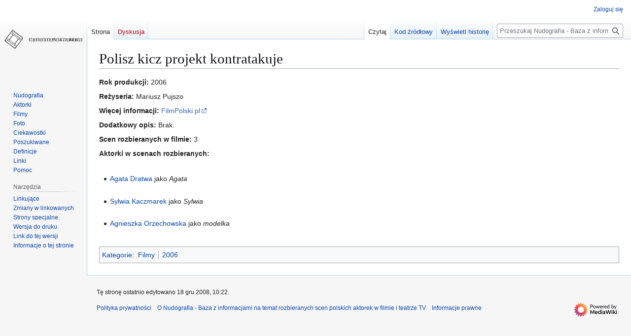

--- FILE ---
content_type: text/html; charset=UTF-8
request_url: https://nudografia.pl/Polisz_kicz_projekt_kontratakuje
body_size: 5027
content:
<!DOCTYPE html>
<html class="client-nojs" lang="pl" dir="ltr">
<head>
<meta charset="UTF-8">
<title>Polisz kicz projekt kontratakuje – Nudografia - Baza z informacjami na temat rozbieranych scen polskich aktorek w filmie i teatrze TV</title>
<script>(function(){var className="client-js";var cookie=document.cookie.match(/(?:^|; )nudografia_ng_mwclientpreferences=([^;]+)/);if(cookie){cookie[1].split('%2C').forEach(function(pref){className=className.replace(new RegExp('(^| )'+pref.replace(/-clientpref-\w+$|[^\w-]+/g,'')+'-clientpref-\\w+( |$)'),'$1'+pref+'$2');});}document.documentElement.className=className;}());RLCONF={"wgBreakFrames":false,"wgSeparatorTransformTable":[",\t."," \t,"],"wgDigitTransformTable":["",""],"wgDefaultDateFormat":"dmy","wgMonthNames":["","styczeń","luty","marzec","kwiecień","maj","czerwiec","lipiec","sierpień","wrzesień","październik","listopad","grudzień"],"wgRequestId":"36c5126b28cafb5267c98e7b","wgCanonicalNamespace":"","wgCanonicalSpecialPageName":false,"wgNamespaceNumber":0,"wgPageName":"Polisz_kicz_projekt_kontratakuje","wgTitle":"Polisz kicz projekt kontratakuje","wgCurRevisionId":18425,"wgRevisionId":18425,"wgArticleId":7401,"wgIsArticle":true,"wgIsRedirect":false,"wgAction":"view","wgUserName":null,"wgUserGroups":["*"],"wgCategories":["Filmy","2006"],"wgPageViewLanguage":"pl","wgPageContentLanguage":"pl","wgPageContentModel":"wikitext","wgRelevantPageName":"Polisz_kicz_projekt_kontratakuje","wgRelevantArticleId":7401,"wgIsProbablyEditable":false,"wgRelevantPageIsProbablyEditable":false,"wgRestrictionEdit":[],"wgRestrictionMove":[],"wgMediaViewerOnClick":true,"wgMediaViewerEnabledByDefault":true};
RLSTATE={"site.styles":"ready","user.styles":"ready","user":"ready","user.options":"loading","skins.vector.styles.legacy":"ready"};RLPAGEMODULES=["site","mediawiki.page.ready","skins.vector.legacy.js"];</script>
<script>(RLQ=window.RLQ||[]).push(function(){mw.loader.impl(function(){return["user.options@12s5i",function($,jQuery,require,module){mw.user.tokens.set({"patrolToken":"+\\","watchToken":"+\\","csrfToken":"+\\"});
}];});});</script>
<link rel="stylesheet" href="/load.php?lang=pl&amp;modules=skins.vector.styles.legacy&amp;only=styles&amp;skin=vector">
<script async="" src="/load.php?lang=pl&amp;modules=startup&amp;only=scripts&amp;raw=1&amp;skin=vector"></script>
<meta name="generator" content="MediaWiki 1.43.1">
<meta name="robots" content="max-image-preview:standard">
<meta name="format-detection" content="telephone=no">
<meta name="viewport" content="width=1120">
<link rel="alternate" type="application/rss+xml" title="Nudografia.pl Nowo?ci - RSS 2.0" href="/index.php?title=Specjalna:NewsChannel&amp;format=rss20">
<link rel="alternate" type="application/atom+xml" title="Nudografia.pl Nowo?ci - Atom 1.0" href="/index.php?title=Specjalna:NewsChannel&amp;format=atom10">
<link rel="search" type="application/opensearchdescription+xml" href="/rest.php/v1/search" title="Nudografia - Baza z informacjami na temat rozbieranych scen polskich aktorek w filmie i teatrze TV (pl)">
<link rel="EditURI" type="application/rsd+xml" href="https://nudografia.pl/api.php?action=rsd">
<link rel="alternate" type="application/atom+xml" title="Kanał Atom Nudografia - Baza z informacjami na temat rozbieranych scen polskich aktorek w filmie i teatrze TV" href="/index.php?title=Specjalna:Ostatnie_zmiany&amp;feed=atom">
</head>
<body class="skin-vector-legacy mediawiki ltr sitedir-ltr mw-hide-empty-elt ns-0 ns-subject page-Polisz_kicz_projekt_kontratakuje rootpage-Polisz_kicz_projekt_kontratakuje skin-vector action-view"><div id="mw-page-base" class="noprint"></div>
<div id="mw-head-base" class="noprint"></div>
<div id="content" class="mw-body" role="main">
	<a id="top"></a>
	<div id="siteNotice"></div>
	<div class="mw-indicators">
	</div>
	<h1 id="firstHeading" class="firstHeading mw-first-heading"><span class="mw-page-title-main">Polisz kicz projekt kontratakuje</span></h1>
	<div id="bodyContent" class="vector-body">
		<div id="siteSub" class="noprint">Z Nudografia - Baza z informacjami na temat rozbieranych scen polskich aktorek w filmie i teatrze TV</div>
		<div id="contentSub"><div id="mw-content-subtitle"></div></div>
		<div id="contentSub2"></div>
		
		<div id="jump-to-nav"></div>
		<a class="mw-jump-link" href="#mw-head">Przejdź do nawigacji</a>
		<a class="mw-jump-link" href="#searchInput">Przejdź do wyszukiwania</a>
		<div id="mw-content-text" class="mw-body-content"><div class="mw-content-ltr mw-parser-output" lang="pl" dir="ltr"><p><b>Rok produkcji:</b> 2006
</p><p><b>Reżyseria:</b> Mariusz Pujszo
</p><p><b>Więcej informacji:</b>  <a class="external text" href="http://filmpolski.pl/fp/index.php/1217849">FilmPolski.pl</a>
</p><p><b>Dodatkowy opis:</b> Brak.
</p><p><b>Scen rozbieranych w filmie:</b> 3
</p>
<div style="clear: both"></div>
<p><b>Aktorki w scenach rozbieranych: <br /><br /></b>
</p>
<ul><li><a href="/Agata_Dratwa" title="Agata Dratwa">Agata Dratwa</a> jako <i>Agata</i> <br /><br /></li>
<li><a href="/Sylwia_Kaczmarek" title="Sylwia Kaczmarek">Sylwia Kaczmarek</a> jako <i>Sylwia</i> <br /><br /></li>
<li><a href="/Agnieszka_Orzechowska" title="Agnieszka Orzechowska">Agnieszka Orzechowska</a> jako <i>modelka</i> <br /><br /></li></ul>
<!-- 
NewPP limit report
Cached time: 20260118011110
Cache expiry: 86400
Reduced expiry: false
Complications: []
CPU time usage: 0.004 seconds
Real time usage: 0.005 seconds
Preprocessor visited node count: 4/1000000
Post‐expand include size: 31/2097152 bytes
Template argument size: 0/2097152 bytes
Highest expansion depth: 2/100
Expensive parser function count: 0/100
Unstrip recursion depth: 0/20
Unstrip post‐expand size: 0/5000000 bytes
-->
<!--
Transclusion expansion time report (%,ms,calls,template)
100.00%    1.931      1 Szablon:Clear
100.00%    1.931      1 -total
-->

<!-- Saved in parser cache with key nudografia-ng_:pcache:idhash:7401-0!canonical and timestamp 20260118011110 and revision id 18425. Rendering was triggered because: page-view
 -->
</div>
<div class="printfooter" data-nosnippet="">Źródło: „<a dir="ltr" href="https://nudografia.pl/index.php?title=Polisz_kicz_projekt_kontratakuje&amp;oldid=18425">https://nudografia.pl/index.php?title=Polisz_kicz_projekt_kontratakuje&amp;oldid=18425</a>”</div></div>
		<div id="catlinks" class="catlinks" data-mw="interface"><div id="mw-normal-catlinks" class="mw-normal-catlinks"><a href="/Specjalna:Kategorie" title="Specjalna:Kategorie">Kategorie</a>: <ul><li><a href="/Kategoria:Filmy" title="Kategoria:Filmy">Filmy</a></li><li><a href="/Kategoria:2006" title="Kategoria:2006">2006</a></li></ul></div></div>
	</div>
</div>

<div id="mw-navigation">
	<h2>Menu nawigacyjne</h2>
	<div id="mw-head">
		
<nav id="p-personal" class="mw-portlet mw-portlet-personal vector-user-menu-legacy vector-menu" aria-labelledby="p-personal-label"  >
	<h3
		id="p-personal-label"
		
		class="vector-menu-heading "
	>
		<span class="vector-menu-heading-label">Narzędzia osobiste</span>
	</h3>
	<div class="vector-menu-content">
		
		<ul class="vector-menu-content-list">
			
			<li id="pt-login" class="mw-list-item"><a href="/index.php?title=Specjalna:Zaloguj&amp;returnto=Polisz+kicz+projekt+kontratakuje" title="Zachęcamy do zalogowania się, choć nie jest to obowiązkowe. [o]" accesskey="o"><span>Zaloguj się</span></a></li>
		</ul>
		
	</div>
</nav>

		<div id="left-navigation">
			
<nav id="p-namespaces" class="mw-portlet mw-portlet-namespaces vector-menu-tabs vector-menu-tabs-legacy vector-menu" aria-labelledby="p-namespaces-label"  >
	<h3
		id="p-namespaces-label"
		
		class="vector-menu-heading "
	>
		<span class="vector-menu-heading-label">Przestrzenie nazw</span>
	</h3>
	<div class="vector-menu-content">
		
		<ul class="vector-menu-content-list">
			
			<li id="ca-nstab-main" class="selected mw-list-item"><a href="/Polisz_kicz_projekt_kontratakuje" title="Zobacz stronę treści [c]" accesskey="c"><span>Strona</span></a></li><li id="ca-talk" class="new mw-list-item"><a href="/index.php?title=Dyskusja:Polisz_kicz_projekt_kontratakuje&amp;action=edit&amp;redlink=1" rel="discussion" class="new" title="Dyskusja o zawartości tej strony (strona nie istnieje) [t]" accesskey="t"><span>Dyskusja</span></a></li>
		</ul>
		
	</div>
</nav>

			
<nav id="p-variants" class="mw-portlet mw-portlet-variants emptyPortlet vector-menu-dropdown vector-menu" aria-labelledby="p-variants-label"  >
	<input type="checkbox"
		id="p-variants-checkbox"
		role="button"
		aria-haspopup="true"
		data-event-name="ui.dropdown-p-variants"
		class="vector-menu-checkbox"
		aria-labelledby="p-variants-label"
	>
	<label
		id="p-variants-label"
		
		class="vector-menu-heading "
	>
		<span class="vector-menu-heading-label">polski</span>
	</label>
	<div class="vector-menu-content">
		
		<ul class="vector-menu-content-list">
			
			
		</ul>
		
	</div>
</nav>

		</div>
		<div id="right-navigation">
			
<nav id="p-views" class="mw-portlet mw-portlet-views vector-menu-tabs vector-menu-tabs-legacy vector-menu" aria-labelledby="p-views-label"  >
	<h3
		id="p-views-label"
		
		class="vector-menu-heading "
	>
		<span class="vector-menu-heading-label">Widok</span>
	</h3>
	<div class="vector-menu-content">
		
		<ul class="vector-menu-content-list">
			
			<li id="ca-view" class="selected mw-list-item"><a href="/Polisz_kicz_projekt_kontratakuje"><span>Czytaj</span></a></li><li id="ca-viewsource" class="mw-list-item"><a href="/index.php?title=Polisz_kicz_projekt_kontratakuje&amp;action=edit" title="Ta strona jest zabezpieczona. Możesz zobaczyć kod źródłowy. [e]" accesskey="e"><span>Kod źródłowy</span></a></li><li id="ca-history" class="mw-list-item"><a href="/index.php?title=Polisz_kicz_projekt_kontratakuje&amp;action=history" title="Starsze wersje tej strony [h]" accesskey="h"><span>Wyświetl historię</span></a></li>
		</ul>
		
	</div>
</nav>

			
<nav id="p-cactions" class="mw-portlet mw-portlet-cactions emptyPortlet vector-menu-dropdown vector-menu" aria-labelledby="p-cactions-label"  title="Więcej opcji" >
	<input type="checkbox"
		id="p-cactions-checkbox"
		role="button"
		aria-haspopup="true"
		data-event-name="ui.dropdown-p-cactions"
		class="vector-menu-checkbox"
		aria-labelledby="p-cactions-label"
	>
	<label
		id="p-cactions-label"
		
		class="vector-menu-heading "
	>
		<span class="vector-menu-heading-label">Więcej</span>
	</label>
	<div class="vector-menu-content">
		
		<ul class="vector-menu-content-list">
			
			
		</ul>
		
	</div>
</nav>

			
<div id="p-search" role="search" class="vector-search-box-vue  vector-search-box-show-thumbnail vector-search-box-auto-expand-width vector-search-box">
	<h3 >Szukaj</h3>
	<form action="/index.php" id="searchform" class="vector-search-box-form">
		<div id="simpleSearch"
			class="vector-search-box-inner"
			 data-search-loc="header-navigation">
			<input class="vector-search-box-input"
				 type="search" name="search" placeholder="Przeszukaj Nudografia - Baza z informacjami na temat rozbieranych scen polskich aktorek w filmie i teatrze TV" aria-label="Przeszukaj Nudografia - Baza z informacjami na temat rozbieranych scen polskich aktorek w filmie i teatrze TV" autocapitalize="sentences" title="Przeszukaj Nudografia - Baza z informacjami na temat rozbieranych scen polskich aktorek w filmie i teatrze TV [f]" accesskey="f" id="searchInput"
			>
			<input type="hidden" name="title" value="Specjalna:Szukaj">
			<input id="mw-searchButton"
				 class="searchButton mw-fallbackSearchButton" type="submit" name="fulltext" title="Szukaj wprowadzonego tekstu w treści stron" value="Szukaj">
			<input id="searchButton"
				 class="searchButton" type="submit" name="go" title="Przejdź do strony o dokładnie takim tytule, o ile istnieje" value="Przejdź">
		</div>
	</form>
</div>

		</div>
	</div>
	
<div id="mw-panel" class="vector-legacy-sidebar">
	<div id="p-logo" role="banner">
		<a class="mw-wiki-logo" href="/Nudografia"
			title="Strona główna"></a>
	</div>
	
<nav id="p-navigation" class="mw-portlet mw-portlet-navigation vector-menu-portal portal vector-menu" aria-labelledby="p-navigation-label"  >
	<h3
		id="p-navigation-label"
		
		class="vector-menu-heading "
	>
		<span class="vector-menu-heading-label">Nawigacja</span>
	</h3>
	<div class="vector-menu-content">
		
		<ul class="vector-menu-content-list">
			
			<li id="n-mainpage" class="mw-list-item"><a href="/Nudografia" title="Zobacz stronę główną [z]" accesskey="z"><span>Nudografia</span></a></li><li id="n-Aktorki" class="mw-list-item"><a href="http://nudografia.pl/Kategoria:Aktorki"><span>Aktorki</span></a></li><li id="n-Filmy" class="mw-list-item"><a href="http://nudografia.pl/Kategoria:Filmy"><span>Filmy</span></a></li><li id="n-Foto" class="mw-list-item"><a href="http://nudografia.pl/Kategoria:Foto"><span>Foto</span></a></li><li id="n-Ciekawostki" class="mw-list-item"><a href="http://nudografia.pl/Kategoria:Ciekawostki"><span>Ciekawostki</span></a></li><li id="n-Poszukiwane" class="mw-list-item"><a href="http://nudografia.pl/Kategoria:Poszukiwane"><span>Poszukiwane</span></a></li><li id="n-Definicje" class="mw-list-item"><a href="http://nudografia.pl/Kategoria:Definicje"><span>Definicje</span></a></li><li id="n-Linki" class="mw-list-item"><a href="http://nudografia.pl/Linki"><span>Linki</span></a></li><li id="n-help" class="mw-list-item"><a href="http://nudografia.pl/Nudografia:Pomoc" title="Tutaj możesz dowiedzieć się wielu rzeczy."><span>Pomoc</span></a></li>
		</ul>
		
	</div>
</nav>

	
<nav id="p-tb" class="mw-portlet mw-portlet-tb vector-menu-portal portal vector-menu" aria-labelledby="p-tb-label"  >
	<h3
		id="p-tb-label"
		
		class="vector-menu-heading "
	>
		<span class="vector-menu-heading-label">Narzędzia</span>
	</h3>
	<div class="vector-menu-content">
		
		<ul class="vector-menu-content-list">
			
			<li id="t-whatlinkshere" class="mw-list-item"><a href="/Specjalna:Linkuj%C4%85ce/Polisz_kicz_projekt_kontratakuje" title="Pokaż listę wszystkich stron linkujących do tej strony [j]" accesskey="j"><span>Linkujące</span></a></li><li id="t-recentchangeslinked" class="mw-list-item"><a href="/Specjalna:Zmiany_w_linkowanych/Polisz_kicz_projekt_kontratakuje" rel="nofollow" title="Ostatnie zmiany w stronach, do których ta strona linkuje [k]" accesskey="k"><span>Zmiany w linkowanych</span></a></li><li id="t-specialpages" class="mw-list-item"><a href="/Specjalna:Strony_specjalne" title="Lista wszystkich stron specjalnych [q]" accesskey="q"><span>Strony specjalne</span></a></li><li id="t-print" class="mw-list-item"><a href="javascript:print();" rel="alternate" title="Wersja do wydruku [p]" accesskey="p"><span>Wersja do druku</span></a></li><li id="t-permalink" class="mw-list-item"><a href="/index.php?title=Polisz_kicz_projekt_kontratakuje&amp;oldid=18425" title="Stały link do tej wersji tej strony"><span>Link do tej wersji</span></a></li><li id="t-info" class="mw-list-item"><a href="/index.php?title=Polisz_kicz_projekt_kontratakuje&amp;action=info" title="Więcej informacji na temat tej strony"><span>Informacje o tej stronie</span></a></li>
		</ul>
		
	</div>
</nav>

	
</div>

</div>

<footer id="footer" class="mw-footer" >
	<ul id="footer-info">
	<li id="footer-info-lastmod"> Tę stronę ostatnio edytowano 18 gru 2008, 10:22.</li>
</ul>

	<ul id="footer-places">
	<li id="footer-places-privacy"><a href="/Nudografia_-_Baza_z_informacjami_na_temat_rozbieranych_scen_polskich_aktorek_w_filmie_i_teatrze_TV:Polityka_prywatno%C5%9Bci">Polityka prywatności</a></li>
	<li id="footer-places-about"><a href="/Nudografia_-_Baza_z_informacjami_na_temat_rozbieranych_scen_polskich_aktorek_w_filmie_i_teatrze_TV:O_Nudografia_-_Baza_z_informacjami_na_temat_rozbieranych_scen_polskich_aktorek_w_filmie_i_teatrze_TV">O Nudografia - Baza z informacjami na temat rozbieranych scen polskich aktorek w filmie i teatrze TV</a></li>
	<li id="footer-places-disclaimers"><a href="/Nudografia_-_Baza_z_informacjami_na_temat_rozbieranych_scen_polskich_aktorek_w_filmie_i_teatrze_TV:Informacje_prawne">Informacje prawne</a></li>
</ul>

	<ul id="footer-icons" class="noprint">
	<li id="footer-poweredbyico"><a href="https://www.mediawiki.org/" class="cdx-button cdx-button--fake-button cdx-button--size-large cdx-button--fake-button--enabled"><img src="/resources/assets/poweredby_mediawiki.svg" alt="Powered by MediaWiki" width="88" height="31" loading="lazy"></a></li>
</ul>

</footer>

<script>(RLQ=window.RLQ||[]).push(function(){mw.config.set({"wgBackendResponseTime":124,"wgPageParseReport":{"limitreport":{"cputime":"0.004","walltime":"0.005","ppvisitednodes":{"value":4,"limit":1000000},"postexpandincludesize":{"value":31,"limit":2097152},"templateargumentsize":{"value":0,"limit":2097152},"expansiondepth":{"value":2,"limit":100},"expensivefunctioncount":{"value":0,"limit":100},"unstrip-depth":{"value":0,"limit":20},"unstrip-size":{"value":0,"limit":5000000},"timingprofile":["100.00%    1.931      1 Szablon:Clear","100.00%    1.931      1 -total"]},"cachereport":{"timestamp":"20260118011110","ttl":86400,"transientcontent":false}}});});</script>
</body>
</html>